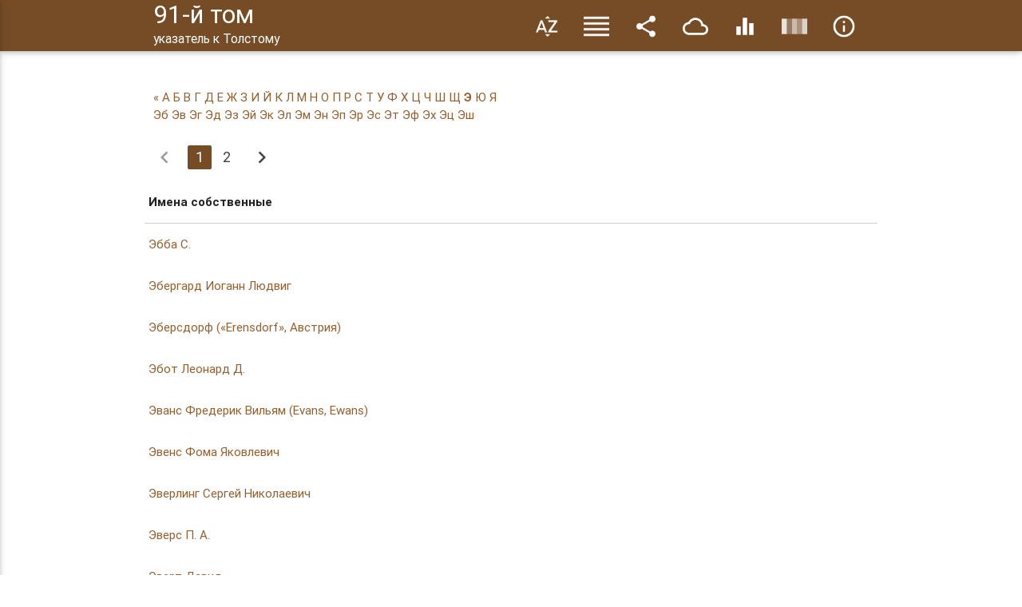

--- FILE ---
content_type: text/html; charset=utf-8
request_url: http://index.tolstoy.ru/person/list/?start=%D0%AD
body_size: 4308
content:
<!DOCTYPE html>
<html>
	<head>
		<meta charset="utf-8">
		<meta http-equiv="X-UA-Compatible" content="IE=edge">
		<link href="/static/css/icons.css" rel="stylesheet">
		<link type="text/css" rel="stylesheet" href="/static/css/materialize.css" media="screen,projection"/>
		<link type="text/css" rel="stylesheet" href="/static/css/common.css" media="screen,projection"/>
		

		<link rel="icon" href="/static/img/favicon.png" type="image/x-icon">
		<link rel="shortcut icon" href="/static/img/favicon.png" type="image/x-icon">
		<meta name="viewport" content="width=device-width, initial-scale=1.0"/>
		<title>
Список персоналий – Указатель к Толстому
</title>
	</head>
	<body>
		<header>
			<div class="navbar-fixed">
				<nav>
					<div class="container">
						<div class="nav-wrapper">
							<a href="/" class="brand-logo left">
								91-й том
								<br>
								<span class="logo-small">указатель к Толстому</span>
							</a>
							<ul id="nav-mobile" class="right hide-on-med-and-down">
								
								<li class="right">
									<a href="/general/info/" class="image-icon" title="О проекте">
										<img src="/static/img/ic_info_outline_white_24dp_2x.png" alt="i">
									</a>
								</li>
								<li class="right">
									<a href="/general/heatmap/" class="image-icon" title="Температурные карты">
										<img src="/static/img/heatmap_logo.png" alt="Т">
									</a>
								</li>
								<li class="right">
									<a href="/general/mentions/" class="image-icon" title="Статистика">
										<img src="/static/img/ic_equalizer_white_24dp_2x.png" alt="С">
									</a>
								</li>
								<li class="right">
									<a href="/general/wordcloud/" class="image-icon" title="Облако слов">
										<img src="/static/img/ic_cloud_queue_white_24dp_2x.png" alt="О">
									</a>
								</li>
								<li class="right">
									<a href="/general/graph/" class="image-icon" title="Граф">
										<img src="/static/img/ic_share_white_24dp_2x.png" alt="Г">
									</a>
								</li>
								<li class="right">
									<a href="/calculator/" class="image-icon" title="Совместные упоминания">
										<img src="/static/img/calculator_icon_white.png" alt="i">
									</a>
								</li>
								<li class="right">
									<a href="/person/list/" class="image-icon" title="Алфавитный список">
										<img src="/static/img/ic_sort_by_alpha_white_24dp_2x.png" alt="А">
									</a>
								</li>
								
							</ul>
							<a href="#" data-activates="mobile-demo" class="hide-on-lg-and-up button-collapse right"><i class="material-icons">menu</i></a>
							<ul class="side-nav hidden" id="mobile-demo">
								
								<li>
									<a href="/person/list/">
										Алфавитный список
									</a>
								</li>
								<li>
									<a href="/calculator/">
										Cовместные упоминания
									</a>
								</li>
								<li>
									<a href="/general/graph/">
										Граф
									</a>
								</li>
								<li>
									<a href="/general/wordcloud/">
										Облако слов
									</a>
								</li>
								<li>
									<a href="/general/mentions/">
										Статистика
									</a>
								</li>
								<li>
									<a href="/general/heatmap/">
										Температурные карты
									</a>
								</li>
								<li>
									<a href="/general/info/">
										О проекте
									</a>
								</li>
								
							</ul>
						</div>
					</div>
				</nav>
			</div>
		</header>

		<main>
			<div class="section">
				<div class="container">
					<div class="row" id="content">
						
<h4 class="col s12 center"></h4>
<div class="col s12">
	
    
	<a href="/person/list/?start=%C2%AB">«</a>
    
	
    
	<a href="/person/list/?start=%D0%90">А</a>
    
	
    
	<a href="/person/list/?start=%D0%91">Б</a>
    
	
    
	<a href="/person/list/?start=%D0%92">В</a>
    
	
    
	<a href="/person/list/?start=%D0%93">Г</a>
    
	
    
	<a href="/person/list/?start=%D0%94">Д</a>
    
	
    
	<a href="/person/list/?start=%D0%95">Е</a>
    
	
    
	<a href="/person/list/?start=%D0%96">Ж</a>
    
	
    
	<a href="/person/list/?start=%D0%97">З</a>
    
	
    
	<a href="/person/list/?start=%D0%98">И</a>
    
	
    
	<a href="/person/list/?start=%D0%99">Й</a>
    
	
    
	<a href="/person/list/?start=%D0%9A">К</a>
    
	
    
	<a href="/person/list/?start=%D0%9B">Л</a>
    
	
    
	<a href="/person/list/?start=%D0%9C">М</a>
    
	
    
	<a href="/person/list/?start=%D0%9D">Н</a>
    
	
    
	<a href="/person/list/?start=%D0%9E">О</a>
    
	
    
	<a href="/person/list/?start=%D0%9F">П</a>
    
	
    
	<a href="/person/list/?start=%D0%A0">Р</a>
    
	
    
	<a href="/person/list/?start=%D0%A1">С</a>
    
	
    
	<a href="/person/list/?start=%D0%A2">Т</a>
    
	
    
	<a href="/person/list/?start=%D0%A3">У</a>
    
	
    
	<a href="/person/list/?start=%D0%A4">Ф</a>
    
	
    
	<a href="/person/list/?start=%D0%A5">Х</a>
    
	
    
	<a href="/person/list/?start=%D0%A6">Ц</a>
    
	
    
	<a href="/person/list/?start=%D0%A7">Ч</a>
    
	
    
	<a href="/person/list/?start=%D0%A8">Ш</a>
    
	
    
	<a href="/person/list/?start=%D0%A9">Щ</a>
    
	
    <b>
	<a href="/person/list/?start=%D0%AD">Э</a>
    </b>
	
    
	<a href="/person/list/?start=%D0%AE">Ю</a>
    
	
    
	<a href="/person/list/?start=%D0%AF">Я</a>
    
	
</div>
<div class="col s12">
    
    
	<a href="/person/list/?start=%D0%AD%D0%B1">Эб</a>
    
	
    
	<a href="/person/list/?start=%D0%AD%D0%B2">Эв</a>
    
	
    
	<a href="/person/list/?start=%D0%AD%D0%B3">Эг</a>
    
	
    
	<a href="/person/list/?start=%D0%AD%D0%B4">Эд</a>
    
	
    
	<a href="/person/list/?start=%D0%AD%D0%B7">Эз</a>
    
	
    
	<a href="/person/list/?start=%D0%AD%D0%B9">Эй</a>
    
	
    
	<a href="/person/list/?start=%D0%AD%D0%BA">Эк</a>
    
	
    
	<a href="/person/list/?start=%D0%AD%D0%BB">Эл</a>
    
	
    
	<a href="/person/list/?start=%D0%AD%D0%BC">Эм</a>
    
	
    
	<a href="/person/list/?start=%D0%AD%D0%BD">Эн</a>
    
	
    
	<a href="/person/list/?start=%D0%AD%D0%BF">Эп</a>
    
	
    
	<a href="/person/list/?start=%D0%AD%D1%80">Эр</a>
    
	
    
	<a href="/person/list/?start=%D0%AD%D1%81">Эс</a>
    
	
    
	<a href="/person/list/?start=%D0%AD%D1%82">Эт</a>
    
	
    
	<a href="/person/list/?start=%D0%AD%D1%84">Эф</a>
    
	
    
	<a href="/person/list/?start=%D0%AD%D1%85">Эх</a>
    
	
    
	<a href="/person/list/?start=%D0%AD%D1%86">Эц</a>
    
	
    
	<a href="/person/list/?start=%D0%AD%D1%88">Эш</a>
    
	
</div>

<br><br><br><br>


  <ul class="pagination">
    
        <li class="disabled"><a href=""><i class="material-icons">chevron_left</i></a></li>
    

    

    <li class="active"><a href="/person/list/?start=Э&page=1">1</a></li>

    
        <li class="waves-effect"><a href="/person/list/?start=Э&page=2">2</a></li>
        
    

    
        <li class="waves-effect"><a href="/person/list/?start=Э&page=2"><i class="material-icons">chevron_right</i></a></li>
    
  </ul>


<table class="highlight col s12">
    <thead>
        <tr>
            <th>Имена собственные</th>
        </tr>
    </thead>
    <tbody>
    
        <tr>
            <td><a href="/person/15913/">Эбба C.</a></td>
        </tr>
    
        <tr>
            <td><a href="/person/15914/">Эбергард Иоганн Людвиг</a></td>
        </tr>
    
        <tr>
            <td><a href="/person/15915/">Эберсдорф («Erensdorf», Австрия)</a></td>
        </tr>
    
        <tr>
            <td><a href="/person/15916/">Эбот Леонард Д.</a></td>
        </tr>
    
        <tr>
            <td><a href="/person/15917/">Эванс Фредерик Вильям (Evans, Ewans)</a></td>
        </tr>
    
        <tr>
            <td><a href="/person/15918/">Эвенс Фома Яковлевич</a></td>
        </tr>
    
        <tr>
            <td><a href="/person/15919/">Эверлинг Сергей Николаевич</a></td>
        </tr>
    
        <tr>
            <td><a href="/person/15920/">Эверс П. А.</a></td>
        </tr>
    
        <tr>
            <td><a href="/person/15921/">Эверт Давид</a></td>
        </tr>
    
        <tr>
            <td><a href="/person/15922/">Эвзельман П. Н.</a></td>
        </tr>
    
        <tr>
            <td><a href="/person/15923/">Эвит Морис (Hewitt)</a></td>
        </tr>
    
        <tr>
            <td><a href="/person/15924/">Эгиди Христофор Мориц фон</a></td>
        </tr>
    
        <tr>
            <td><a href="/person/15925/">Эдвардс Джозеф (Edwards)</a></td>
        </tr>
    
        <tr>
            <td><a href="/person/15926/">Эдвардс Пасмор</a></td>
        </tr>
    
        <tr>
            <td><a href="/person/15927/">Эдварс Ю. М.</a></td>
        </tr>
    
        <tr>
            <td><a href="/person/15928/">Эдди Мэри Б. Г.</a></td>
        </tr>
    
        <tr>
            <td><a href="/person/15929/">Эдисон Томас Альва</a></td>
        </tr>
    
        <tr>
            <td><a href="/person/15930/">Эдлинг (Edling), «Mémoires»</a></td>
        </tr>
    
        <tr>
            <td><a href="/person/15931/">Эдуарды (английские короли)</a></td>
        </tr>
    
        <tr>
            <td><a href="/person/15932/">Эзоп</a></td>
        </tr>
    
        <tr>
            <td><a href="/person/15933/">Эйдельнаят Жозеф</a></td>
        </tr>
    
        <tr>
            <td><a href="/person/15934/">Эйзенах (Германия)</a></td>
        </tr>
    
        <tr>
            <td><a href="/person/15935/">Эйзенштадт М. Щ.</a></td>
        </tr>
    
        <tr>
            <td><a href="/person/15936/">Эйленгорн Семен Яковлевич</a></td>
        </tr>
    
        <tr>
            <td><a href="/person/15937/">Эйленштейн Бернгард</a></td>
        </tr>
    
        <tr>
            <td><a href="/person/15938/">Эйлерт, епископ</a></td>
        </tr>
    
        <tr>
            <td><a href="/person/15939/">Эйлоарт Арнольд (Eiloarü</a></td>
        </tr>
    
        <tr>
            <td><a href="/person/15940/">Эйнарович Юлия Самуиловна</a></td>
        </tr>
    
        <tr>
            <td><a href="/person/15941/">Эйнгорн Наум Осипович (Эйнрот)</a></td>
        </tr>
    
        <tr>
            <td><a href="/person/15942/">Эйфер О. (Eifer)</a></td>
        </tr>
    
        <tr>
            <td><a href="/person/15943/">Эйхборн Герман</a></td>
        </tr>
    
        <tr>
            <td><a href="/person/15944/">Эйхен Федор Яковлевич</a></td>
        </tr>
    
        <tr>
            <td><a href="/person/15945/">Экар Ж.. «Notre dame d’amour»</a></td>
        </tr>
    
        <tr>
            <td><a href="/person/15946/">Экардт Юлиус</a></td>
        </tr>
    
        <tr>
            <td><a href="/person/15947/">Экземплярский Василий Ильич</a></td>
        </tr>
    
        <tr>
            <td><a href="/person/15948/">Эккартсгаузен Карл</a></td>
        </tr>
    
        <tr>
            <td><a href="/person/15949/">Эккерман Иоганн (Eckermann)</a></td>
        </tr>
    
        <tr>
            <td><a href="/person/15950/">Экс ле Бен (Aix les Bains, Швейцария)</a></td>
        </tr>
    
        <tr>
            <td><a href="/person/15951/">Экхауд Жорж</a></td>
        </tr>
    
        <tr>
            <td><a href="/person/15952/">Элвенира Леонардовна</a></td>
        </tr>
    
        <tr>
            <td><a href="/person/15953/">Элеонора (фокусница)</a></td>
        </tr>
    
        <tr>
            <td><a href="/person/15954/">Элиава Николай Зарутович</a></td>
        </tr>
    
        <tr>
            <td><a href="/person/15955/">Элиза</a></td>
        </tr>
    
        <tr>
            <td><a href="/person/15956/">Эллис G. A., «Жизнь миссионера отца Дамиана Вейстер»</a></td>
        </tr>
    
        <tr>
            <td><a href="/person/15957/">Эллис Э. В.</a></td>
        </tr>
    
        <tr>
            <td><a href="/person/15958/">Элпидин Михаил Константинович</a></td>
        </tr>
    
        <tr>
            <td><a href="/person/15959/">Элпидина М. К. издательство (Женева)</a></td>
        </tr>
    
        <tr>
            <td><a href="/person/15960/">Эльба, остров</a></td>
        </tr>
    
        <tr>
            <td><a href="/person/15961/">Эльзас</a></td>
        </tr>
    
        <tr>
            <td><a href="/person/15962/">Элькан Сергей Владимирович</a></td>
        </tr>
    
        <tr>
            <td><a href="/person/15963/">Элькинд Лев Синаевич</a></td>
        </tr>
    
        <tr>
            <td><a href="/person/15964/">Эльснер Анатолий Оттович</a></td>
        </tr>
    
        <tr>
            <td><a href="/person/15965/">Эльцбахер Пауль (Eltzbacher)</a></td>
        </tr>
    
        <tr>
            <td><a href="/person/15966/">Эмерсон Ральф Уолдо (Emerson)</a></td>
        </tr>
    
        <tr>
            <td><a href="/person/15967/">Эмпедокл — (I</a></td>
        </tr>
    
        <tr>
            <td><a href="/person/15968/">Эмс (Ems, Пруссия)</a></td>
        </tr>
    
        <tr>
            <td><a href="/person/15969/">Эмс Эрнест (Ames)</a></td>
        </tr>
    
        <tr>
            <td><a href="/person/15970/">Энгалычев</a></td>
        </tr>
    
        <tr>
            <td><a href="/person/15971/">Энгеленберг (A. S. N. Engelenberg)</a></td>
        </tr>
    
        <tr>
            <td><a href="/person/15972/">Энгельгардт A. Э.</a></td>
        </tr>
    
        <tr>
            <td><a href="/person/15973/">Энгельгардт Александр Николаевич</a></td>
        </tr>
    
        <tr>
            <td><a href="/person/15974/">Энгельгардт Владимир Владимирович</a></td>
        </tr>
    
        <tr>
            <td><a href="/person/15975/">Энгельгардт Михаил Александрович</a></td>
        </tr>
    
        <tr>
            <td><a href="/person/15976/">Энгельгардт Сергей Александрович</a></td>
        </tr>
    
        <tr>
            <td><a href="/person/15977/">Энгельман (Iagilman)</a></td>
        </tr>
    
        <tr>
            <td><a href="/person/15978/">Энгельмейер Петр Климентьевич</a></td>
        </tr>
    
        <tr>
            <td><a href="/person/15979/">Энгельс Фридрих</a></td>
        </tr>
    
        <tr>
            <td><a href="/person/15980/">Энгельсон Я.</a></td>
        </tr>
    
        <tr>
            <td><a href="/person/15981/">Энгиенский (Энгьенский, Ангьенский) герцог Луи Антуан Анри</a></td>
        </tr>
    
        <tr>
            <td><a href="/person/15982/">Эндауров Александр Меркурьевич</a></td>
        </tr>
    
        <tr>
            <td><a href="/person/15983/">Энде Г. Г.</a></td>
        </tr>
    
        <tr>
            <td><a href="/person/15984/">Эндерс М.</a></td>
        </tr>
    
        <tr>
            <td><a href="/person/15985/">Эномото Шусон</a></td>
        </tr>
    
        <tr>
            <td><a href="/person/15986/">Энс (Австрия)</a></td>
        </tr>
    
        <tr>
            <td><a href="/person/15987/">Энс (Эннс), река</a></td>
        </tr>
    
        <tr>
            <td><a href="/person/15988/">Эпаминонд</a></td>
        </tr>
    
        <tr>
            <td><a href="/person/15989/">Эпиктет (Epictet)</a></td>
        </tr>
    
        <tr>
            <td><a href="/person/15991/">Эпикур</a></td>
        </tr>
    
        <tr>
            <td><a href="/person/15992/">Эпифаний</a></td>
        </tr>
    
        <tr>
            <td><a href="/person/15993/">Эпштейн Л.</a></td>
        </tr>
    
        <tr>
            <td><a href="/person/15994/">Эразм Роттердамский</a></td>
        </tr>
    
        <tr>
            <td><a href="/person/15995/">Эрве Гюстав (Hervé, Герве)</a></td>
        </tr>
    
        <tr>
            <td><a href="/person/15996/">Эргард Альберт (Ehrhard)</a></td>
        </tr>
    
        <tr>
            <td><a href="/person/15997/">Эрдели Иван Егорович</a></td>
        </tr>
    
        <tr>
            <td><a href="/person/15998/">Эрдели Мария Александровна, рожд. Кузминская</a></td>
        </tr>
    
        <tr>
            <td><a href="/person/15999/">Эрденко Евгения Иосифовна</a></td>
        </tr>
    
        <tr>
            <td><a href="/person/16000/">Эрденко Михаил Гаврилович</a></td>
        </tr>
    
        <tr>
            <td><a href="/person/16001/">Эрели</a></td>
        </tr>
    
        <tr>
            <td><a href="/person/16002/">Эренстрем</a></td>
        </tr>
    
        <tr>
            <td><a href="/person/16003/">Эрестфер (Ливония)</a></td>
        </tr>
    
        <tr>
            <td><a href="/person/16004/">Эриванская губерния</a></td>
        </tr>
    
        <tr>
            <td><a href="/person/16005/">Эрин Ральф Вальдо, «В гармонии с бесконечным»</a></td>
        </tr>
    
        <tr>
            <td><a href="/person/16006/">Эрисман Федор Федорович</a></td>
        </tr>
    
        <tr>
            <td><a href="/person/16007/">Эристов</a></td>
        </tr>
    
        <tr>
            <td><a href="/person/16008/">Эристов Георгий Евсеевич</a></td>
        </tr>
    
        <tr>
            <td><a href="/person/16009/">Эристова Патти Дмитриевна</a></td>
        </tr>
    
        <tr>
            <td><a href="/person/16010/">Эристова-Шервашидзе Н. Н.</a></td>
        </tr>
    
        <tr>
            <td><a href="/person/16011/">Эркман-Шатриан</a></td>
        </tr>
    
        <tr>
            <td><a href="/person/16012/">Эрланген (Бавария)</a></td>
        </tr>
    
        <tr>
            <td><a href="/person/16013/">Эрленвейн Альфонс Александрович</a></td>
        </tr>
    
    </tbody>
</table>


  <ul class="pagination">
    
        <li class="disabled"><a href=""><i class="material-icons">chevron_left</i></a></li>
    

    

    <li class="active"><a href="/person/list/?start=Э&page=1">1</a></li>

    
        <li class="waves-effect"><a href="/person/list/?start=Э&page=2">2</a></li>
        
    

    
        <li class="waves-effect"><a href="/person/list/?start=Э&page=2"><i class="material-icons">chevron_right</i></a></li>
    
  </ul>




					</div>
				</div>
			</div>
		</main>

		<footer class="page-footer">
			<div class="footer-copyright">
				<div class="container center">
					<div class="row">
						<div class="col s12 m4 left-align">
							разработка: <br class="hide-on-small-only"><a class="footer-link" href="http://effits.ru" target="_blank">ООО&nbsp;"ЭФФИТС"</a>
						</div>
						<div class="col s12 m4 left-align">
							идея: <br class="hide-on-small-only"><a class="footer-link" href="http://nevmenandr.net/bo.php" target="_blank">Борис&nbsp;Орехов</a>
						</div>
						<div class="col s12 m4 left-align">
							при поддержке <br class="hide-on-small-only"><a class="footer-link" href="http://tolstoy.ru" target="_blank">Государственного Музея Л.Н.&nbsp;Толстого</a>
						</div>
					</div>
				</div>
			</div>
		</footer>

		<script type="text/javascript" src="/static/js/jquery-2.1.4.min.js"></script>
		<script type="text/javascript" src="/static/js/materialize.min.js"></script>
		<script language="javascript" src="/static/js/jquery.maskedinput.min.js"></script>
		<script language="javascript" src="/static/js/jquery_plugins.js"></script>
		<script language="javascript" src="/static/js/common.js"></script>
		
		<!-- Global Site Tag (gtag.js) - Google Analytics -->
<script async src="https://www.googletagmanager.com/gtag/js?id=UA-98317854-2"></script>
<script>
  window.dataLayer = window.dataLayer || [];
  function gtag(){dataLayer.push(arguments)};
  gtag('js', new Date());

  gtag('config', 'UA-98317854-2');
</script>

	</body>
</html>


--- FILE ---
content_type: text/css
request_url: http://index.tolstoy.ru/static/css/icons.css
body_size: 317
content:
/* fallback */
@font-face {
  font-family: 'Material Icons';
  font-style: normal;
  font-weight: 400;
  src: 
    url(/static/fonts/material-design-icons/icons.ttf) format('truetype'),
    url(/static/fonts/material-design-icons/icons.woff) format('woff'),
    url(/static/fonts/material-design-icons/icons.woff2) format('woff2');
}

.material-icons {
  font-family: 'Material Icons';
  font-weight: normal;
  font-style: normal;
  font-size: 24px;
  line-height: 1;
  letter-spacing: normal;
  text-transform: none;
  display: inline-block;
  white-space: nowrap;
  word-wrap: normal;
  direction: ltr;
  -webkit-font-feature-settings: 'liga';
  -webkit-font-smoothing: antialiased;
}

--- FILE ---
content_type: text/css
request_url: http://index.tolstoy.ru/static/css/common.css
body_size: 1188
content:
nav, nav .nav-wrapper i, nav a.button-collapse, nav a.button-collapse i {
	height: 64px;
	line-height: 64px;
}

#search-form .chips-autocomplete {
	cursor: default;
	padding-top: 5px;
}

#search-form .chips-autocomplete input {
	display: none;
}

.volume-pages {
	line-height: 1rem;
	padding-top: 5px;
	padding-bottom: 10px;
	cursor: default;
}

.volume {
	line-height: 3rem;
}
.pages {
	margin-left: 70px;
	line-height: 2rem;
}

.neighbor {
	cursor: default;
}

.icon {
	margin-top: 10px;
	margin-left: 4px;
	margin-right: 16px;
}

.calc-icon {
    max-width: 22px;
    max-height: 22px;
    margin-right: 10px;
    margin-top: 10px;
}

.collapsible-header-arrows > .material-icons::before {
	content: "keyboard_arrow_right";
}

.collapsible-header-arrows.active > .material-icons::before {
	content: "keyboard_arrow_down";
}

.brand-logo
{
	line-height: 25px;
	margin-top: 5px;
}

.list-preloader
{
	/*margin: 10px;*/
}

.preloader-wrapper
{
	vertical-align: middle;
	display: inline-block;
}

.image-icon
{
	height: 64px;
	text-align: center;
}

.image-icon > img
{
	line-height: 64px;
	max-height: 32px;
	max-width: 32px;
	vertical-align: middle;
}

.valign-middle-wrapper > *
{
	vertical-align: middle;
}

.text-right
{
	text-align: right;
}

.hidden
{
	display: none;
}

.fill
{
	width: 100%;
}

.nopadding
{
	padding: 0px;
}

.bold
{
	font-weight: bold;
}

.errorlist
{
	color: #f44336;
}

::-webkit-input-placeholder
{
	color: #9e9e9e;
	opacity: 1 !important; /* for chrome */
}

:-moz-placeholder
{	/* Firefox 18- */
	color: #757575;
}

::-moz-placeholder
{	/* Firefox 19+ */
	color: #757575;
}

:-ms-input-placeholder
{
	color: #757575;
}

body {
	display: flex;
	display: -webkit-flex;
	min-height: 100vh;
	flex-direction: column;
	-webkit-flex-direction: column;
}

main {
	flex-grow: 1;
	flex-shrink: 0;
	flex-basis: auto;

	-webkit-flex-grow: 1;
	-webkit-flex-shrink: 0;
	-webkit-flex-basis: auto;
}

.logo-small
{
	font-size: 0.5em;
}

.input-field > label
{
	pointer-events: none;
}

.footer-link
{
	color: #ffffff;
}

.footer-link:hover 
{ 
	text-decoration: underline;
} 

footer.page-footer .footer-copyright {
	height: auto;
	line-height: 1.5;
}

.footer-copyright {
	padding-top: 7px;

}

.footer-copyright .row {
	margin-bottom: 15px;
}


.share_list {
    display: inline-block;
    vertical-align: top;
    padding: 0;
    margin: 0;
    list-style-type: none;
}

.share_list * {
    display: inline-block;
    line-height: normal;
}

.share_item {
    display: inline-block;
    vertical-align: top;
    margin-top: 0;
    margin-bottom: 0;
    margin-right: 5px;
}

.share_link {
    display: inline-block;
    vertical-align: top;
    text-decoration: none;
    white-space: nowrap;
}

.share_badge {
    display: inline-block;
    vertical-align: top;
    border-radius: 2px;
    color: #fff;
    overflow: hidden;
    position: relative;
/*    height: 24px;
    width: 24px;*/
    height: 32px;
    width: 32px;
}

.share_icon {
    /*height: 24px;
    width: 24px;*/
    height: 32px;
    width: 32px;
    background-size: 24px 24px;
}

.share_item_vkontakte .share_badge {
    background-color: #48729e;
}

.share_item_vkontakte .share_icon {background: url(/static/img/share_vk.svg);
}

.share_item_facebook .share_badge {
    background-color: #3b5998;
}

.share_item_facebook .share_icon {background: url(/static/img/share_fb.svg);
}

.share_item_odnoklassniki .share_badge {
    background-color: #eb722e;
}

.share_item_odnoklassniki .share_icon {background: url(/static/img/share_ok.svg);
}

.share_item_googleplus .share_badge {
    background-color: #dc4e41;
}

.share_item_googleplus .share_icon {background: url(/static/img/share_gp.svg);
}

.share_item_twitter .share_badge {
    background-color: #00aced;
}

.share_item_twitter .share_icon {
	background: url(/static/img/share_tw.svg);
}

--- FILE ---
content_type: application/javascript
request_url: http://index.tolstoy.ru/static/js/jquery_plugins.js
body_size: 2271
content:
(function($) {
	function debounce(func, delay)
	{
		var timeout = null;
		return function() {
			var context = this;
			var args = arguments;

			var call = function() {
				timeout = null;
				func.apply(context, args);
			};

			if(timeout)
			{
				clearTimeout(timeout);
			}
			timeout = setTimeout(call, delay);
		};
	}

	$.fn.live_search = function(options) {
		var defaults = {
			url: null,
			delay: 200,
			skip_max: 5,
			id: false,
			onautocomplete: null
		};

		options = $.extend(defaults, options);

		return this.each(function() {
			var el = $(this);
			var id = null;

			var loading = false;
			var skip = 0;
			var prev = null;
			var autocomplete = {};

			function updateId()
			{
				var val = el.val();
				if(val.length)
				{
					var data = autocomplete[val.trim().toLowerCase()];
					if(data)
					{
						el.removeClass('invalid');
						id.val(data.id);
					}
					else
					{
						el.addClass('invalid');
						id.val(null);
					}
				}
				else
				{
					el.removeClass('invalid');
				}
			}

			function onautocomplete(text)
			{
				if(options.onautocomplete)
				{
					var data = autocomplete[text.trim().toLowerCase()];
					options.onautocomplete.call(this, text, data);
				}
			}

			function load(blur)
			{
				var query = el.val();
				if(!query.length || query === prev)
				{
					return;
				}

				if(loading)
				{
					if(skip < options.skip_max)
					{
						++skip;
						return;
					}
					skip = 0;
					loading = false;
				}

				prev = query;
				query = window.encodeURIComponent(query);
				query = options.url + query;

				loading = true;
				$.getJSON(query).done(function(json) {
					var data = {};
					var name;
					autocomplete = {};
					for(var i = 0; i < json.length; ++i)
					{
						name = json[i].name.trim();
						data[name] = null;
						autocomplete[name.toLowerCase()] = json[i];
					}

					el.parent().children('.autocomplete-content')
						.off('mousedown.autocomplete')
						.off('touchstart.autocomplete');
					el.autocomplete({
						onAutocomplete: onautocomplete,
						data: data
					});

					el.data('ignore_blur', true)
						.trigger('blur')
						.data('ignore_blur', false);

					if(blur !== true)
					{
						el.trigger('focus');
					}

					if(options.id)
					{
						updateId();
					}
				}).always(function() {
					loading = false;
				});
			}

			el = $(el);

			if(options.id)
			{
				id = el;
				el.hide();
				el = id.parent().children('input.live-search-name');
				if(el.length)
				{
					el = $(el[0]);
				}
				else
				{
					el = $('<input/>')
						.addClass('live-search-name')
						.attr('type', 'text')
						.insertAfter(id);
				}
			}

			el.off('keypress.live_search change.live_search')
				.on(
					'keypress.live_search',
					debounce(load, options.delay)
				);

			if(options.id)
			{
				el.on(
					'keypress.live_search change.live_search',
					updateId
				);
			}

			load(!el.attr('autofocus'));
		});
	};

	$.fn.input_multiple = function(options) {
		var defaults = {
			selector: '.input-field',
			input_selector: 'input',
			add_input: function(el, opt) {
				return $('<div/>')
					.addClass('input-field col s12')
					.append(
						$('<input/>')
							.attr('type', 'text')
							.attr(
								'name',
								$(el.find(opt.input_selector)[0])
									.attr('name')
							)
					)
					.appendTo(el);
			},
			get_input: function(el/*, options*/) {
				return el.parent();
			}
		};

		options = $.extend(defaults, options);

		return $(this).each(function() {
			var group = $(this);

			if(!group.find(options.selector))
			{
				options.add_input(group, options);
			}

			var inputs = null;
			var last = null;

			function updateInputs()
			{
				inputs = group.find(options.selector);
				last = $(inputs[inputs.length - 1]).index();
			}

			updateInputs();

			group.off('blur.input_multiple');
			group.on(
				'blur.input_multiple',
				options.input_selector,
				function() {
					var el = $(this);
					if(!el.data('ignore_blur'))
					{
						var input = options.get_input(el, options);
						if(!el.val().length)
						{
							if(inputs.length > 1
							   && input.index() !== last)
							{
								input.remove();
								updateInputs();
							}
						}
						else
						{
							if(input.index() === last)
							{
								options.add_input(group, options);
								updateInputs();
							}
						}
					}
				}
			);
		});
	};

	$.fn.select_tags = function(options) {
		var defaults = {
			title: '<i class="material-icons">label_outline</i> Tags'
		};

		var opts = $.extend(defaults, options);

		return $(this).each(function() {
			var el = $(this);
			var chips = el.parent()
				.children('.chips.chips-autocomplete');

			if(chips.length)
			{
				console.error(this, chips);
				return;
			}

			var id = 'tags'.concat(Math.floor(Math.random() * 1000));

			chips = $('<div/>')
				.addClass('chips chips-autocomplete')
				.insertBefore(el);

			if(!el.parent().children('.autocomplete-content').length)
			{
				$('<ul/>')
					.addClass('autocomplete-content dropdown-content')
					.insertBefore(el);
			}

			var taglist = $('<ul/>')
				.addClass('collapsible')
				.insertBefore(el);

			taglist = $('<li/>').appendTo(taglist);

			$('<div/>').addClass('collapsible-header')
				.html(opts.title)
				.appendTo(taglist);

			taglist = $('<div/>').addClass('collapsible-body')
				.appendTo(taglist);
			taglist = $('<div/>').addClass('row').appendTo(taglist);

			var selected = [];
			var autocomplete = {};
			var tags = {};
			var options = el.children('option');
			var label = el.parent().children('label');

			options.each(function(i, el) {
				el = $(el);
				var tag = el.text();
				var div = $('<div/>').addClass('col s12 m6 l3');
				var html;
				var tagid = id.concat('-', i);
				if(el.attr('selected'))
				{
					selected.push({ tag: tag });
					html = '<input type="checkbox" checked="checked"';
				}
				else
				{
					html = '<input type="checkbox"';
				}
				autocomplete[tag] = null;
				tags[tag] = el;
				html = html.concat(
					' id="', tagid,
					'"><label for="', tagid, '">',
					tag, '</label>'
				);
				div.html(html).appendTo(taglist);
			});

			if(selected.length)
			{
				label.addClass('active');
			}

			taglist.on('change', 'input', function() {
				var el = $(this);
				var tag = el.parent().children('label').text();
				//alert(idx);
				if(el.prop('checked'))
				{
					chips.addChip({ tag: tag }, chips);
				}
				else
				{
					var chip = chips.children('.chip')
						.filter(function(i, el) {
							el = $(el);
							var text = el.text();
							text = text.substr(0, text.length - 5);
							return text === tag;
						});
					for(var i = 0; i < chip.length; ++i)
					{
						chips.deleteChip($(chip[i]).index(), chips);
					}
				}
				if(chips.children().length > 1)
				{
					label.addClass('active');
				}
				else
				{
					label.removeClass('active');
				}
			});

			chips.material_chip({
				data: selected,
				autocompleteOptions: {
					data: autocomplete
				},
				limit: Infinity
			});

			chips.on('chip.add', function(e, chip) {
				if(!tags[chip.tag])
				{
					var el = chips.children('.chip');
					el = el[el.length - 1];
					$(el).children('i').click();
				}
				else
				{
					var option = tags[chip.tag];
					option.attr('selected', 'selected');
					$('#'.concat(id, '-', option.index()))
						.prop('checked', true);
				}
			});

			chips.on('chip.delete', function(e, chip) {
				if(tags[chip.tag])
				{
					var option = tags[chip.tag];
					option.removeAttr('selected');
					$('#'.concat(id, '-', option.index()))
						.prop('checked', false);
				}
			});

			chips.children('input').attr('type', '');
		});
	};

})(jQuery);


--- FILE ---
content_type: application/javascript
request_url: http://index.tolstoy.ru/static/js/common.js
body_size: 709
content:
$(document).ready(function() {
	$('.button-collapse').sideNav();
	$('.side-nav').removeClass('hidden');

	$('select:not(.select-tags)').material_select();
	$('select.select-tags').select_tags({
		title: '<i class="material-icons">label_outline</i> Теги'
	});

	$('.collapsible').collapsible();
	$('.datepicker').pickadate({
		selectMonths: true,
		selectYears: true,
		min: false,
		max: true,
		format: 'yyyy-mm-dd'
	}).parent().find('label').addClass('active');
	$('input[type=checkbox]').parent().removeClass('input-field'); ///

	function ask()
	{
		return confirm($(this).attr('title') + '?');
	}
	$('.confirm').on('click', ask).on('submit', ask);
	$('.submit').on('click', function() {
		$(this).parents('form').submit();
	});

	$('.submit-on-change').each(function(i, el) {
		var submit = $(el).find('[type=submit]').addClass('hidden');
		$(el).find('input').on('change', function() {
			submit.removeClass('hidden');
		});
	});

	$('form').on('submit', function() {
		var form = $(this);
		if(form.find('.invalid').length)
		{
			form.find('.error').show();
			return false;
		}
		form.find('.error').hide();
		return true;
	});

	$('input[type=range]').each(function() {
		$(this).parent()
			.removeClass('input-field')
			.addClass('range-field')
			.on('mousedown', function() {
				var el = $(this).children('.thumb');
				el.show();
				var hide = function() {
					el.hide();
					$(window).off('mouseup', hide);
				};
				$(window).on('mouseup', hide);
			});
	});

	$('input[autofocus=autofocus]').each(function() {
		var input = $(this);
		input[0].selectionStart = input[0].selectionEnd = input.val().length;
	});
});
